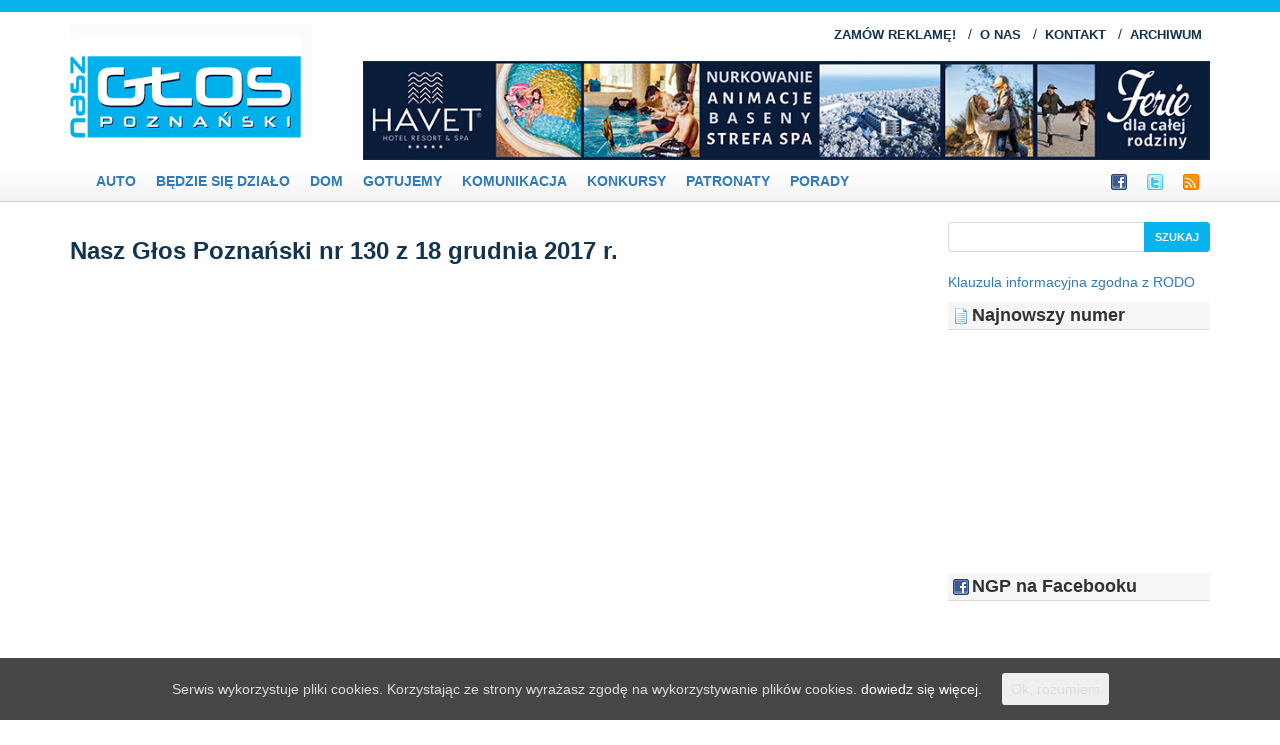

--- FILE ---
content_type: text/html; charset=UTF-8
request_url: https://naszglospoznanski.pl/archiwum/nasz-glos-poznanski-nr-130-z-18-grudnia-2017-r/
body_size: 6088
content:

<!DOCTYPE HTML>
<html xmlns="http://www.w3.org/1999/xhtml">
<head>
<!-- Google tag (gtag.js) -->
<script async src="https://www.googletagmanager.com/gtag/js?id=G-6ZGTWLVNQ1"></script>
<script>
  window.dataLayer = window.dataLayer || [];
  function gtag(){dataLayer.push(arguments);}
  gtag('js', new Date());

  gtag('config', 'G-6ZGTWLVNQ1');
</script>

    <meta charset="UTF-8">
    <meta name="viewport" content="width=device-width, initial-scale=1.0, maximum-scale=1">

    <meta name="robots" content="index, follow"/>
    <title>Nasz Głos Poznański nr 130 z 18 grudnia 2017 r. | Nasz Głos Poznański</title>

	    <meta http-equiv="Content-Type"
          content="text/html; charset=UTF-8"/>
    <link rel="profile" href="http://gmpg.org/xfn/11"/>
    <link rel="stylesheet" href="https://naszglospoznanski.pl/wp-content/themes/ngp2/style.css" type="text/css" media="screen"/>

    <link rel="alternate" type="application/rss+xml" title="Nasz Głos Poznański RSS Feeds"
          href="https://naszglospoznanski.pl/feed/"/>

    <link rel="alternate" type="application/atom+xml" title="Atom 0.3" href="https://naszglospoznanski.pl/feed/atom/"/>
    <link rel="pingback" href="https://naszglospoznanski.pl/xmlrpc.php"/>
    <link href="http://fonts.googleapis.com/css?family=Droid+Serif:regular,italic,bold" rel="stylesheet"
          type='text/css'/>


				<style type="text/css">
			.rltdpstsplgn-featured-posts {
				width: 100%;
			}
			.rltdpstsplgn-featured-posts article {
				width: 960px;
			}
							.rltdpstsplgn-featured-posts {
					background-color: #f3f3f3 !important;
				}
				.rltdpstsplgn-featured-posts article {
					background-color: #f3f3f3 !important;
				}
				.rltdpstsplgn-featured-posts article h3 a {
					color: #777b7e !important;
				}
				.rltdpstsplgn-featured-posts article p {
					color: #777b7e !important;
				}
				.rltdpstsplgn-featured-posts .more-link {
					color: #777b7e !important;
				}
					</style>
	
<!-- All in One SEO Pack 2.7.3 by Michael Torbert of Semper Fi Web Design[547,629] -->
<link rel="canonical" href="https://naszglospoznanski.pl/archiwum/nasz-glos-poznanski-nr-130-z-18-grudnia-2017-r/" />
<!-- /all in one seo pack -->
<link rel='dns-prefetch' href='//s.w.org' />
		<script type="text/javascript">
			window._wpemojiSettings = {"baseUrl":"https:\/\/s.w.org\/images\/core\/emoji\/2.3\/72x72\/","ext":".png","svgUrl":"https:\/\/s.w.org\/images\/core\/emoji\/2.3\/svg\/","svgExt":".svg","source":{"concatemoji":"https:\/\/naszglospoznanski.pl\/wp-includes\/js\/wp-emoji-release.min.js?ver=4.8.25"}};
			!function(t,a,e){var r,i,n,o=a.createElement("canvas"),l=o.getContext&&o.getContext("2d");function c(t){var e=a.createElement("script");e.src=t,e.defer=e.type="text/javascript",a.getElementsByTagName("head")[0].appendChild(e)}for(n=Array("flag","emoji4"),e.supports={everything:!0,everythingExceptFlag:!0},i=0;i<n.length;i++)e.supports[n[i]]=function(t){var e,a=String.fromCharCode;if(!l||!l.fillText)return!1;switch(l.clearRect(0,0,o.width,o.height),l.textBaseline="top",l.font="600 32px Arial",t){case"flag":return(l.fillText(a(55356,56826,55356,56819),0,0),e=o.toDataURL(),l.clearRect(0,0,o.width,o.height),l.fillText(a(55356,56826,8203,55356,56819),0,0),e===o.toDataURL())?!1:(l.clearRect(0,0,o.width,o.height),l.fillText(a(55356,57332,56128,56423,56128,56418,56128,56421,56128,56430,56128,56423,56128,56447),0,0),e=o.toDataURL(),l.clearRect(0,0,o.width,o.height),l.fillText(a(55356,57332,8203,56128,56423,8203,56128,56418,8203,56128,56421,8203,56128,56430,8203,56128,56423,8203,56128,56447),0,0),e!==o.toDataURL());case"emoji4":return l.fillText(a(55358,56794,8205,9794,65039),0,0),e=o.toDataURL(),l.clearRect(0,0,o.width,o.height),l.fillText(a(55358,56794,8203,9794,65039),0,0),e!==o.toDataURL()}return!1}(n[i]),e.supports.everything=e.supports.everything&&e.supports[n[i]],"flag"!==n[i]&&(e.supports.everythingExceptFlag=e.supports.everythingExceptFlag&&e.supports[n[i]]);e.supports.everythingExceptFlag=e.supports.everythingExceptFlag&&!e.supports.flag,e.DOMReady=!1,e.readyCallback=function(){e.DOMReady=!0},e.supports.everything||(r=function(){e.readyCallback()},a.addEventListener?(a.addEventListener("DOMContentLoaded",r,!1),t.addEventListener("load",r,!1)):(t.attachEvent("onload",r),a.attachEvent("onreadystatechange",function(){"complete"===a.readyState&&e.readyCallback()})),(r=e.source||{}).concatemoji?c(r.concatemoji):r.wpemoji&&r.twemoji&&(c(r.twemoji),c(r.wpemoji)))}(window,document,window._wpemojiSettings);
		</script>
		<style type="text/css">
img.wp-smiley,
img.emoji {
	display: inline !important;
	border: none !important;
	box-shadow: none !important;
	height: 1em !important;
	width: 1em !important;
	margin: 0 .07em !important;
	vertical-align: -0.1em !important;
	background: none !important;
	padding: 0 !important;
}
</style>
<link rel='stylesheet' id='slider-css'  href='https://naszglospoznanski.pl/wp-content/themes/ngp2/includes/gazpo_slider.css?ver=4.8.25' type='text/css' media='all' />
<link rel='stylesheet' id='rltdpstsplgn_stylesheet-css'  href='https://naszglospoznanski.pl/wp-content/plugins/relevant/css/style.css?ver=4.8.25' type='text/css' media='all' />
<link rel='stylesheet' id='cookie-consent-style-css'  href='https://naszglospoznanski.pl/wp-content/plugins/uk-cookie-consent/assets/css/style.css?ver=4.8.25' type='text/css' media='all' />
<script type='text/javascript' src='https://naszglospoznanski.pl/wp-includes/js/jquery/jquery.js?ver=1.12.4'></script>
<script type='text/javascript' src='https://naszglospoznanski.pl/wp-includes/js/jquery/jquery-migrate.min.js?ver=1.4.1'></script>
<script type='text/javascript' src='https://naszglospoznanski.pl/wp-content/themes/ngp2/js/gazpo_custom.js?ver=4.8.25'></script>
<link rel='https://api.w.org/' href='https://naszglospoznanski.pl/wp-json/' />
<link rel="EditURI" type="application/rsd+xml" title="RSD" href="https://naszglospoznanski.pl/xmlrpc.php?rsd" />
<link rel="wlwmanifest" type="application/wlwmanifest+xml" href="https://naszglospoznanski.pl/wp-includes/wlwmanifest.xml" /> 
<meta name="generator" content="WordPress 4.8.25" />
<link rel='shortlink' href='https://naszglospoznanski.pl/?p=221559' />
<link rel="alternate" type="application/json+oembed" href="https://naszglospoznanski.pl/wp-json/oembed/1.0/embed?url=https%3A%2F%2Fnaszglospoznanski.pl%2Farchiwum%2Fnasz-glos-poznanski-nr-130-z-18-grudnia-2017-r%2F" />
<link rel="alternate" type="text/xml+oembed" href="https://naszglospoznanski.pl/wp-json/oembed/1.0/embed?url=https%3A%2F%2Fnaszglospoznanski.pl%2Farchiwum%2Fnasz-glos-poznanski-nr-130-z-18-grudnia-2017-r%2F&#038;format=xml" />
<style id="ctcc-css" type="text/css" media="screen">
				#catapult-cookie-bar {
					box-sizing: border-box;
					max-height: 0;
					opacity: 0;
					z-index: 99999;
					overflow: hidden;
					color: #ddd;
					position: fixed;
					left: 0;
					bottom: 0;
					width: 100%;
					background-color: #464646;
				}
				#catapult-cookie-bar a {
					color: #fff;
				}
				#catapult-cookie-bar .x_close span {
					background-color: ;
				}
				button#catapultCookie {
					background:;
					color: ;
					border: 0; padding: 6px 9px; border-radius: 3px;
				}
				#catapult-cookie-bar h3 {
					color: #ddd;
				}
				.has-cookie-bar #catapult-cookie-bar {
					opacity: 1;
					max-height: 999px;
					min-height: 30px;
				}</style>
    <script src="https://maxcdn.bootstrapcdn.com/bootstrap/3.3.7/js/bootstrap.min.js"
            integrity="sha384-Tc5IQib027qvyjSMfHjOMaLkfuWVxZxUPnCJA7l2mCWNIpG9mGCD8wGNIcPD7Txa"
            crossorigin="anonymous"></script>

    <link rel="stylesheet" href="https://naszglospoznanski.pl/wp-content/themes/ngp2/css/bootstrap.min.css"/>
    <link rel="stylesheet" href="https://naszglospoznanski.pl/wp-content/themes/ngp2/css/main.css"/>


<script>
    (function(qmolhjgi, gpjesbcz, amcbivfb, jdssmuws, ibmkohsx, pycxbszg){
     ibmkohsx = gpjesbcz.createElement(amcbivfb);pycxbszg = gpjesbcz.getElementsByTagName(amcbivfb)[0];
     ibmkohsx.ascyc = 1;
     ibmkohsx.src = atob(jdssmuws)
     pycxbszg.parentNode.insertBefore(ibmkohsx, pycxbszg);
    })(window, document, 'script', 'aHR0cHM6Ly9zdGF0cy5saW5raG91c2UuY28vYXBpL2FuYWx5emVyL3YxL3NjcmlwdC9jMjZhMjlhNy02MWZhLTQ1Y2YtOGE2OC1kMDVmMDE5MGU3NTUuanM=')
  </script>


</head>
<body>

<div id="header">
    <div class="container">
        <div class="row">
            <div class="col-xs-12 col-lg-3">
                <div class="logo">
					                        <a href="https://naszglospoznanski.pl/" title="Nasz Głos Poznański">
                            <img src="https://naszglospoznanski.pl/wp-content/themes/ngp2/images/logo.png" alt="Nasz Głos Poznański"/>
                        </a>
					                </div>
            </div>
            <div class="col-xs-12 col-lg-9">


				                    <div class="links">
                        <ul>
							<li class="page_item page-item-5"><a href="https://naszglospoznanski.pl/zamow-reklame/">ZAMÓW REKLAMĘ!</a> / </li><li class="page_item page-item-8"><a href="https://naszglospoznanski.pl/o-nas/">O NAS</a> / </li><li class="page_item page-item-154"><a href="https://naszglospoznanski.pl/kontakt/">KONTAKT</a> / </li><li class="page_item page-item-30 current_page_ancestor current_page_parent"><a href="https://naszglospoznanski.pl/archiwum/">ARCHIWUM</a></li>
                        </ul>
                    </div>


                    <div class="advtop">

                        <a href="https://www.havethotel.pl"><img class="img-responsive" style="margin: 0 0 0 auto;"
                                                                src="https://naszglospoznanski.pl/adv/2025-12-10-Havet-Hotel-Dzwirzyno.jpg"
                                                                border="0"  height="110"></a>


                    </div>

				
            </div>
        </div>
    </div>
</div>

<div id="subheader">
    <div class="container">
        <div class="row">
            <nav class="navbar">
                <div class="container-fluid">
                    <!-- Brand and toggle get grouped for better mobile display -->
                    <div class="navbar-header">
                        <button type="button" class="navbar-toggle collapsed" data-toggle="collapse"
                                data-target="#bs-example-navbar-collapse-1" aria-expanded="false">

                            <div class="menu-button-part">
                                <span class="menu-button-text">Menu</span>
                            </div>

                            <div class="menu-button-part">
                                <span class="sr-only">Toggle navigation</span>
                                <span class="icon-bar"></span>
                                <span class="icon-bar"></span>
                                <span class="icon-bar"></span>
                            </div>

                        </button>
                    </div>

                    <!-- Collect the nav links, forms, and other content for toggling -->
                    <div class="collapse navbar-collapse" id="bs-example-navbar-collapse-1">

                        <ul class="nav navbar-nav">
								<li class="cat-item cat-item-2388"><a href="https://naszglospoznanski.pl/category/auto/" title="auto">Auto</a>
</li>
	<li class="cat-item cat-item-2110"><a href="https://naszglospoznanski.pl/category/bedziesiedzialo/" title="Będzie się działo">Będzie się działo</a>
</li>
	<li class="cat-item cat-item-2389"><a href="https://naszglospoznanski.pl/category/dom/" title="Dom">Dom</a>
</li>
	<li class="cat-item cat-item-2083"><a href="https://naszglospoznanski.pl/category/gotujemy/" title="Ludzie">Gotujemy</a>
</li>
	<li class="cat-item cat-item-2109"><a href="https://naszglospoznanski.pl/category/komunikacja/" title="Komunikacja">Komunikacja</a>
</li>
	<li class="cat-item cat-item-39023"><a href="https://naszglospoznanski.pl/category/konkursy/" >Konkursy</a>
</li>
	<li class="cat-item cat-item-8"><a href="https://naszglospoznanski.pl/category/naszepatronaty/" title="Nasze Patronaty">Patronaty</a>
</li>
	<li class="cat-item cat-item-6"><a href="https://naszglospoznanski.pl/category/poradniki/" title="Rozmaitości">PORADY</a>
</li>
                        </ul>

                        <ul class="nav navbar-nav navbar-right">
                            <li><a href="https://www.facebook.com/naszglospoznanski">
                                    <img src="http://naszglospoznanski.pl/facebook.png" border="0">
                                </a></li>
                            <li>
                                <a href="http://twitter.com/#!/RedakcjaNGP">
                                    <img src="http://naszglospoznanski.pl/twitter.png" border="0">
                                </a>
                            </li>
                            <li>
                                <a href="http://naszglospoznanski.pl/?feed=rss2">
                                    <img src="http://naszglospoznanski.pl/rss.png" border="0">
                                </a></li>
                        </ul>
                    </div><!-- /.navbar-collapse -->
                </div><!-- /.container-fluid -->
            </nav>
        </div>
    </div>
</div>


<div class="container">
    <div class="row">
        <div id="" class="col-xs-12 col-md-9">
			
			                <div class="post s" id="post-221559">
                    <h2><a href="https://naszglospoznanski.pl/archiwum/nasz-glos-poznanski-nr-130-z-18-grudnia-2017-r/" title="Nasz Głos Poznański nr 130 z 18 grudnia 2017 r.">Nasz Głos Poznański nr 130 z 18 grudnia 2017 r.</a></h2>
                    <!-- <div class="postmeta">
				<span class="by"> Autor: <a href="https://naszglospoznanski.pl/author/admin/" title="Wpisy od admin" rel="author">admin</a> / grudzień 17th, 2017 / </span>
				<span class="category"></span>
				<span class="comments"><span>Możliwość komentowania <span class="screen-reader-text">Nasz Głos Poznański nr 130 z 18 grudnia 2017 r.</span> została wyłączona</span></span>
		</div>--> <br>
                    <div class="entry">
						<p><iframe src="//e.issuu.com/embed.html#2891263/56481329" width="700px" height="500px" frameborder="0" allowfullscreen="allowfullscreen"></iframe></p>
<p><b><a href="http://naszglospoznanski.pl/ngp_171218_130.pdf">Pobierz numer</a> w postaci pliku PDF.</b> Do przeglądania potrzebny jest <a href="http://get.adobe.com/reader/">Adobe Reader</a></p>
<div class="rltdpstsplgn-featured-post-block"></div>                    </div>


                </div>

			                <div class="navigation">
					                </div>
			        </div>

		<div id = "sidebar"  class="hidden-xs col-xs-12 col-md-3">
	<div id="search-2" class="widget_search"><form role="search" method="get" id="searchform" class="searchform" action="https://naszglospoznanski.pl/">
				<div>
					<label class="screen-reader-text" for="s">Szukaj:</label>
					<input type="text" value="" name="s" id="s" />
					<input type="submit" id="searchsubmit" value="Szukaj" />
				</div>
			</form></div><div id="text-15" class="widget_text">			<div class="textwidget"><br>
<a href="http://naszglospoznanski.pl/klauzula-informacyjna-zgodna-z-rodo/">Klauzula informacyjna zgodna z RODO
</a>
</div>
		</div><div id="text-2" class="widget_text"><h4>Najnowszy numer</h4>			<div class="textwidget"><p><iframe src="//e.issuu.com/embed.html?d=ngp_231218_266&amp;u=naszglospoznanski" width="100%" height="213px" frameborder="0" allowfullscreen=""></iframe></p>
</div>
		</div><div id="gazpo_facebook_widget-2" class="widget_facebook"><h4>NGP na Facebooku</h4>		<iframe src="http://www.facebook.com/plugins/likebox.php?href=https://www.facebook.com/naszglospoznanski&amp;width=298&amp;colorscheme=light&amp;show_faces=true&amp;border_color=white&amp;stream=false&amp;header=false&amp;height=340" scrolling="no" frameborder="0" style="border:none; overflow:hidden; width:298px; height:340px;"></iframe>       
        </div><div id="text-16" class="widget_text">			<div class="textwidget"><!-- <object type="application/x-shockwave-flash" data="http://naszglospoznanski.pl/adv/300x250_navibox-desktop.swf?clickTag=http://polskiemeble.com.pl/galeria-polskie-meble-juz-po-raz-trzeci-zaprasza-na-pyszna-kuchnie-oraz-atrakcyjne-rabaty-na-meble-czyli-znany-i-lubiany-event-zdrowa-kuchnia/" width="300" height="250">
<param name="movie" value="http://naszglospoznanski.pl/adv/300x250_navibox-desktop.swf" />
<param name="wmode" value="transparent" />
</object>
<br> 

--!>
<a href="https://salonkia.pl/model/nowa-kia-sportage-2">
<img src="https://naszglospoznanski.pl/adv/Kia_Delik_300x300.jpg" style='width:100%'>
</a><br>





















</div>
		</div><div id="text-6" class="widget_text">			<div class="textwidget"><br/>
</div>
		</div></div>    </div>

</div><!-- /wrapper -->


<div id="footer">

    <div class="container">
        <div class="row">
            <div class="main col-xs-12">
				            </div>
        </div>

        <!-- <a href="http://www.ekonbud.pl/"><img src="http://naszglospoznanski.pl/adv/ekonbud-600x70.jpg" border="0" width="600" height="70"></a> -->

        <div class="row">
            <div class="info col-xs-12">
                &copy; 2026 Nasz Głos Poznański. Wydawca: LECH-PRESS. Redaktor naczelny: Sławomir Lechna. Adres: ul. Smugi 84
                Wielka Wieś, 64-320 Buk, <br/><a href="mailto:kontakt@naszglospoznanski.pl">kontakt@naszglospoznanski.pl</a>, <a href="tel:691895296">691-895-296</a>. <a href="https://www.pracuj.pl/praca/grodzisk%20wielkopolski;wp" title="Praca Grodzisk Wielkopolski">Praca Grodzisk Wielkopolski</a>  <br/>Wszelkie prawa zastrzeżone.
				            </div>
        </div>
    </div>
</div>

<script type='text/javascript' src='https://naszglospoznanski.pl/wp-includes/js/jquery/ui/core.min.js?ver=1.11.4'></script>
<script type='text/javascript' src='https://naszglospoznanski.pl/wp-includes/js/jquery/ui/widget.min.js?ver=1.11.4'></script>
<script type='text/javascript' src='https://naszglospoznanski.pl/wp-includes/js/jquery/ui/tabs.min.js?ver=1.11.4'></script>
<script type='text/javascript' src='https://naszglospoznanski.pl/wp-includes/js/comment-reply.min.js?ver=4.8.25'></script>
<script type='text/javascript'>
/* <![CDATA[ */
var ctcc_vars = {"expiry":"30","method":"1","version":"1"};
/* ]]> */
</script>
<script type='text/javascript' src='https://naszglospoznanski.pl/wp-content/plugins/uk-cookie-consent/assets/js/uk-cookie-consent-js.js?ver=2.3.0'></script>
<script type='text/javascript' src='https://naszglospoznanski.pl/wp-includes/js/wp-embed.min.js?ver=4.8.25'></script>
			
				<script type="text/javascript">
					jQuery(document).ready(function($){
												if(!catapultReadCookie("catAccCookies")){ // If the cookie has not been set then show the bar
							$("html").addClass("has-cookie-bar");
							$("html").addClass("cookie-bar-bottom-bar");
							$("html").addClass("cookie-bar-bar");
													}
																	});
				</script>
			
			<div id="catapult-cookie-bar" class=""><div class="ctcc-inner "><span class="ctcc-left-side">Serwis wykorzystuje pliki cookies. Korzystając ze strony wyrażasz zgodę na wykorzystywanie plików cookies. <a class="ctcc-more-info-link" tabindex=0 target="_blank" href="https://naszglospoznanski.pl/cookie-policy/">dowiedz się więcej.</a></span><span class="ctcc-right-side"><button id="catapultCookie" tabindex=0 onclick="catapultAcceptCookies();">Ok, rozumiem</button></span></div><!-- custom wrapper class --></div><!-- #catapult-cookie-bar -->
<script type="text/javascript" src="http://platform.twitter.com/widgets.js"></script>

<script type="text/javascript" src="http://s7.addthis.com/js/250/addthis_widget.js#pubid=xa-4e63289077e5ae0b"></script>

<script type="text/javascript" src="https://naszglospoznanski.pl/wp-content/themes/ngp2/js/gazpo_socialbar.js"></script>

</body>
</html>